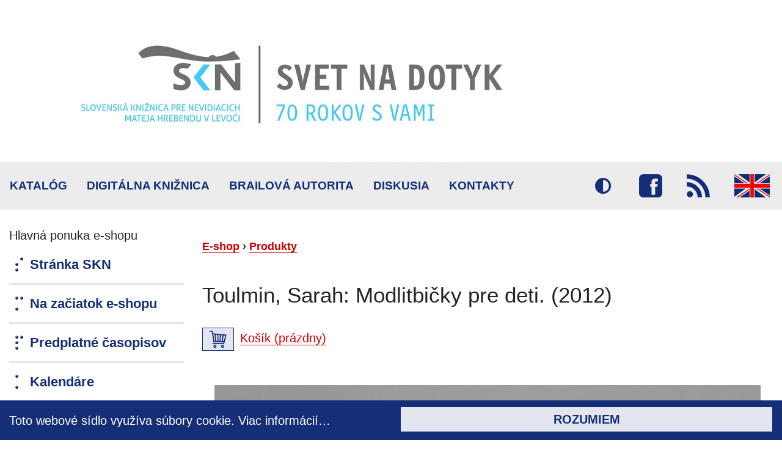

--- FILE ---
content_type: text/html
request_url: https://www.skn.sk/e-shop/produkty/toulmin-sarah-modlitbicky-pre-deti
body_size: 5977
content:
<!doctype html>
<html lang="sk">
<head>
	<meta charset="utf-8">

	<title>Produkty, Slovenská knižnica pre nevidiacich Mateja Hrebendu v Levoči</title>
	<meta name="description" property="og:description" content="">
	<meta name="author" content="Slovenská knižnica pre nevidiacich">
	<link rel="canonical" href="https://www.skn.sk/e-shop/produkty/toulmin-sarah-modlitbicky-pre-deti">

	<link rel="stylesheet" href="https://fonts.googleapis.com/css?family=Montserrat:400,700&amp;subset=latin-ext">
	<link rel="stylesheet" href="/swift_data/source/css/bootstrap.min.css">
	<link rel="stylesheet" href="/swift_data/source/css/magnific-popup.css">
	<link rel="stylesheet" href="/swift_data/source/css/css.css?v=40">
	<link rel="stylesheet" href="/swift_data/source/css/print.css?v=6" type="text/css" media="print">
        <link rel="stylesheet" href="/swift_data/source/eshop/css/eshop.css?v=12">


	<meta name="viewport" content="width=device-width, initial-scale=1, shrink-to-fit=no">
	<meta http-equiv="X-UA-Compatible" content="IE=edge">
	<!--[if IE]>
		<link href="/swift_data/source/css/bootstrap-ie9.css" rel="stylesheet">
		<script src="https://cdn.jsdelivr.net/g/html5shiv@3.7.3"></script>
	<![endif]-->
	<!--[if lt IE 9]>
		<link href="/swift_data/source/css/bootstrap-ie8.css" rel="stylesheet">
	<![endif]-->
	<link rel="apple-touch-icon" sizes="57x57" href="/swift_data/source/fav/apple-icon-57x57.png">
	<link rel="apple-touch-icon" sizes="60x60" href="/swift_data/source/fav/apple-icon-60x60.png">
	<link rel="apple-touch-icon" sizes="72x72" href="/swift_data/source/fav/apple-icon-72x72.png">
	<link rel="apple-touch-icon" sizes="76x76" href="/swift_data/source/fav/apple-icon-76x76.png">
	<link rel="apple-touch-icon" sizes="114x114" href="/swift_data/source/fav/apple-icon-114x114.png">
	<link rel="apple-touch-icon" sizes="120x120" href="/swift_data/source/fav/apple-icon-120x120.png">
	<link rel="apple-touch-icon" sizes="144x144" href="/swift_data/source/fav/apple-icon-144x144.png">
	<link rel="apple-touch-icon" sizes="152x152" href="/swift_data/source/fav/apple-icon-152x152.png">
	<link rel="apple-touch-icon" sizes="180x180" href="/swift_data/source/fav/apple-icon-180x180.png">
	<link rel="icon" type="image/png" sizes="192x192" href="/swift_data/source/fav/android-icon-192x192.png">
	<link rel="icon" type="image/png" sizes="32x32" href="/swift_data/source/fav/favicon-32x32.png">
	<link rel="icon" type="image/png" sizes="96x96" href="/swift_data/source/fav/favicon-96x96.png">
	<link rel="icon" type="image/png" sizes="16x16" href="/swift_data/source/fav/favicon-16x16.png">
	<link rel="manifest" href="/swift_data/source/fav/manifest.json">
	<meta name="msapplication-TileColor" content="#ffffff">
	<meta name="msapplication-TileImage" content="/swift_data/source/fav/ms-icon-144x144.png">
	<meta name="theme-color" content="#ffffff">
	
	<meta property="og:url" content="https://www.skn.sk/e-shop/produkty/toulmin-sarah-modlitbicky-pre-deti">
	<meta property="og:type" content="website">
	<meta property="og:title" content="Produkty, Slovenská knižnica pre nevidiacich Mateja Hrebendu v Levoči">
	<meta property="og:image" content="https://www.skn.sk/swift_data/source/obr/skn-fb-share.png">
	<meta name="fb:app_id" content="2016588031963606">

<!-- Global site tag (gtag.js) - Google Analytics -->
<script async src="https://www.googletagmanager.com/gtag/js?id=UA-62914751-1"></script>
<script>
  window.dataLayer = window.dataLayer || [];
  function gtag(){dataLayer.push(arguments);}
  gtag('js', new Date());

  gtag('config', 'UA-62914751-1');
</script>

<style>
form#into-cart,
#detail-cart-notices {
    margin: 4rem 0 0 0;
}
</style>
</head>

<body>
<!--[if lt IE 10]>
<div class="staryPrehliadac"></div>
<![endif]-->

<div id="fb-root"></div>

<script>(function(d, s, id) {
  var js, fjs = d.getElementsByTagName(s)[0];
  if (d.getElementById(id)) return;
  js = d.createElement(s); js.id = id;
  js.src = 'https://connect.facebook.net/sk_SK/sdk.js#xfbml=1&version=v2.11';
  fjs.parentNode.insertBefore(js, fjs);
}(document, 'script', 'facebook-jssdk'));</script>
	<a class="skrytaNavigacia" href="#hlavnyObsah" id="prejdiHlavnyObsah">Prejdi na hlavný obsah</a>
	<a class="skrytaNavigacia" href="#hlavnaPonuka" id="prejdiHlavnaPonuka">Prejdi na hlavnú ponuku</a>

	<div class="container hlavny">
		<header class="hlavny">
			<div class="row">
				<div class="col-md-12 hlavickaSLogom hlavickaSLogom2" id="logo">
					<a href="/" title="Úvodná stránka knižnice">
						<img src="/swift_data/source/obr/hlavicka2n2.jpg" alt="banner">
					</a>
				</div>
			</div>
		</header>
	</div>

	<button id="mobilRychleOdkazy" aria-haspopup="true" aria-expanded="false"><span>&#9660;</span> Rýchle odkazy</button>
	<nav aria-label="Rýchle odkazy">
		<div class="container-fluid vodorovnaNavigacia">
			<div class="navigacia">
				<ul class="nav">
					<li class="nav-item"><a class="nav-link ga" href="/g?url=https%3A%2F%2Fchamo.kis3g.sk%2Fsearch%2Fquery%3Ftheme%3Dleskn" data-ga="on-line-katalog">Katalóg</a></li>
					<li class="nav-item"><a class="nav-link" href="/dk">Digitálna knižnica</a></li>
					<li class="nav-item"><a class="nav-link" href="/sabp">BRAILOVÁ AUTORITA</a></li>
					<li class="nav-item"><a class="nav-link" href="/diskusia">Diskusia</a></li>
					<li class="nav-item"><a class="nav-link" href="/kontakt">Kontakty</a></li>
					<li class="nav-item"><div class="oddelovac"></div></li>
				</ul>

				<ul class="nav">
					<li class="nav-item"><a class="nav-link ikony high_contrast" href="/e-shop/produkty" onclick="dajVK(); return false;" title="Zapnúť režim vysokého kontrastu" data-toggle="tooltip" data-placement="left">Vysoký kontrast</a></li>
					<li class="nav-item"><a class="nav-link ikony facebook" href="https://www.facebook.com/Slovensk%C3%A1-kni%C5%BEnica-pre-nevidiacich-Mateja-Hrebendu-v-Levo%C4%8Di-112629575420943/" title="SKN na Facebooku" data-toggle="tooltip" data-placement="left">Facebook</a></li>
					<li class="nav-item"><a class="nav-link ikony rss" href="/dk/rss-kanaly-a-zaujimave-linky" title="RSS kanály SKN" data-toggle="tooltip" data-placement="left">RSS</a></li>
					<li class="nav-item"><a class="nav-link ikony vlajka" href="/en/about-us" title="English" data-toggle="tooltip" data-placement="left" lang="en">English</a></li>
				</ul>
			</div>
		</div>
	</nav>

	<div class="container hlavny">
		<div class="row">
			<div class="col-md-3 lavyStlpec">
				<button id="mobilHlavnaPonuka" aria-haspopup="true" aria-expanded="false" aria-controls="appmenu">&#9776; Hlavná ponuka</button>
				<nav id="hlavnaPonuka" class="velkeMenu" aria-label="Hlavná ponuka">
<h2>Hlavná ponuka e-shopu</h2>
					<ul role="menu" id="appmenu" aria-labelledby="mobilHlavnaPonuka">
<li role="presentation"><a href="/" class="bra_s" role="menuitem">Stránka SKN</a></li>
<li role="presentation"><a href="/e-shop" class="bra_n" role="menuitem">Na začiatok e-shopu</a></li>
<li role="presentation"><a href="/e-shop/produkty/predplatne-casopisov" class="bra_p" role="menuitem" aria-haspopup="true">Predplatné časopisov</a>
<ul role="menu"><li role="presentation"><a href="/e-shop/produkty/predplatne-casopisov/casopisy-v-braillovom-pisme" role="menuitem">Časopisy v Braillovom písme</a></li><li role="presentation"><a href="/e-shop/produkty/predplatne-casopisov/casopisy-v-digitalnej-forme" role="menuitem">Časopisy v digitálnej forme</a></li><li role="presentation"><a href="/e-shop/produkty/predplatne-casopisov/casopisy-vo-zvacsenej-ciernotlaci" role="menuitem">Časopisy vo zväčšenej čiernotlači</a></li><li role="presentation"><a href="/e-shop/produkty/predplatne-casopisov/zvukove-casopisy-na-cd-a-vo-formate-mp3" role="menuitem">Zvukové časopisy na CD a vo formáte mp3</a></li></ul>
</li><li role="presentation"><a href="/e-shop/produkty/kalendare" class="bra_k" role="menuitem" aria-haspopup="true">Kalendáre</a>
<ul role="menu"><li role="presentation"><a href="/e-shop/produkty/kalendare/brail" role="menuitem">Brail</a></li><li role="presentation"><a href="/e-shop/produkty/kalendare/kombinovany-braillo-ciernotlac" role="menuitem">Kombinované (brail, reliéf, čiernotlač)</a></li><li role="presentation"><a href="/e-shop/produkty/kalendare/zvacsena-ciernotlac" role="menuitem">Zväčšená čiernotlač</a></li></ul>
</li><li role="presentation"><a href="/e-shop/produkty/knihy-v-braillovom-pisme" class="bra_k" role="menuitem" aria-haspopup="true" aria-expanded="true">Knihy</a>
<ul role="menu" class="expanded"><li role="presentation"><a href="/e-shop/produkty/knihy-v-braillovom-pisme/beletria" role="menuitem">Beletria</a></li><li role="presentation"><a href="/e-shop/produkty/knihy-v-braillovom-pisme/kucharky-vyziva" role="menuitem">Kuchárske knihy, výživa, životospráva</a></li><li role="presentation"><a href="/e-shop/produkty/knihy-v-braillovom-pisme/nabozenska-duchovna" role="menuitem">Náboženská a duchovná literatúra</a></li><li role="presentation"><a href="/e-shop/produkty/knihy-v-braillovom-pisme/naucna-literatura" role="menuitem">Náučná literatúra</a></li><li role="presentation"><a href="/e-shop/produkty/knihy-v-braillovom-pisme/obrazkove-knihy" class="vybrate" role="menuitem">Obrázkové knihy pre deti (bodová aj reliéfna grafika)</a></li><li role="presentation"><a href="/e-shop/produkty/knihy-v-braillovom-pisme/poezia" role="menuitem">Poézia</a></li><li role="presentation"><a href="/e-shop/produkty/knihy-v-braillovom-pisme/deti-mladez" role="menuitem">Pre deti a mládež</a></li><li role="presentation"><a href="/e-shop/produkty/knihy-v-braillovom-pisme/ucebnice-pre-zakladne-skoly" role="menuitem">Učebnice pre základné školy</a></li><li role="presentation"><a href="/e-shop/produkty/knihy-v-braillovom-pisme/vzdelavanie" role="menuitem">Vzdelávanie</a></li></ul>
</li><li role="presentation"><a href="/e-shop/produkty/sluzby" class="bra_s" role="menuitem" aria-haspopup="true">Služby</a>
<ul role="menu"><li role="presentation"><a href="/e-shop/produkty/sluzby/dalsie-sluzby" role="menuitem">Ďalšie služby</a></li><li role="presentation"><a href="/e-shop/produkty/sluzby/prespolocnosti" role="menuitem">Pre spoločnosti</a></li><li role="presentation"><a href="/e-shop/produkty/sluzby/tlac" role="menuitem">Preklady a tlač</a></li></ul>
</li><li role="presentation"><a href="/e-shop/produkty/tovary" class="bra_t" role="menuitem" aria-haspopup="true">Tovar a spotrebný materiál</a>
<ul role="menu"><li role="presentation"><a href="/e-shop/produkty/tovary/hmataky-z-atelieru-atelion" role="menuitem">Hmatáky z ateliéru ATELION</a></li><li role="presentation"><a href="/e-shop/produkty/tovary/pohladnice" role="menuitem">Pohľadnice</a></li><li role="presentation"><a href="/e-shop/produkty/tovary/spotrebnymaterial" role="menuitem">Spotrebný materiál</a></li></ul>
</li><li role="presentation"><a href="/e-shop/produkty/galeria" class="bra_g" role="menuitem" aria-haspopup="true">Galéria našich produktov</a>
<ul role="menu"><li role="presentation"><a href="/e-shop/produkty/galeria/galeria-exterierove-riesenia" role="menuitem">Exteriérové riešenia tabúľ či popisov v Braillovom písme, čiernotlači, reliéfnej grafike</a></li><li role="presentation"><a href="/e-shop/produkty/galeria/galeria-tlacoviny" role="menuitem">Tlačoviny, polygrafické výrobky a iné materiály na objednávku</a></li></ul>
</li>
<li role="presentation"><a href="https://www.youtube.com/watch?v=NQvDs2RlO8Q&t=124s" class="bra_v">Video návod pre prácu s e-shopom SKN</a></li>
					</ul>
				</nav>

<section class="prihlasenie">
    <h3 class="nadpisSekcie"><img src="/swift_data/source/obr/prihlasenie.png" alt=""> Prihlásenie a registrácia</h3>

    <div id="notices_eshop"><!-- segment_notices_eshop -->
        
        <!-- segment_notices_eshop --></div>
    <form class="ajax" id="eshop_prihlasenie" action="/e-shop/produkty" method="post" data-busy="form#eshop_prihlasenie" aria-label="Prihlásenie do e-shopu" autocomplete="off">
        <input class="text-input" data-invalid-text="Zadajte vaše prihlasovacie meno do e-shopu." type="text" placeholder="Meno" title="Meno" name="prihlasovacie_meno_eshop" id="login_prihlasovacie_meno" required>
        <input class="text-input" data-invalid-text="Zadajte vaše heslo do e-shopu." type="password" placeholder="Heslo" title="Heslo" name="heslo_eshop" id="login_heslo" autocomplete="off" required>

        <label><input type="checkbox" name="zapamatat" value="1"> Zapamätať prihlásenie</label>
        <button type="submit">Prihlásiť</button>
    </form>

    <p><a class="tucne odkaz" href="/e-shop/registracia">Registrácia do e-shopu</a></p>
    <p><a class="tucne odkaz" href="/e-shop/zabudol-som-heslo">Zabudli ste heslo? Kliknite sem!</a></p>
</section>

				<section role="search">
					<h3 class="nadpisSekcie"><img src="/swift_data/source/obr/lupa.png" alt=""> Vyhľadávanie</h3>
					<form action="/e-shop/produkty" method="get" id="eshop_vyhladavanie_form">
						<input class="text-input" type="text" placeholder="Hľadaný výraz" title="Hľadaný výraz" name="text" value="">
						<button type="submit">Vyhľadaj</button>
					</form>
				</section>
			</div>

			<div class="col">
				<main class="dalsia" id="hlavnyObsah">
<nav class="omrvinky" aria-label="omrvinková navigácia"><a href="/e-shop">E-shop</a> › <a href="/e-shop/produkty">Produkty</a></nav>



<article>

<h1>Toulmin, Sarah: Modlitbičky pre deti. (2012)</h1>

<div id="eshop-cart-info"><!-- segment_eshop-cart-info -->
<div class="eshop-cart-info">
    <a href="/e-shop/kosik" class="button"><img src="/swift_data/source/eshop/icon/kosik.png" class="cart-img" alt="košík, ilustračný obrázok"></a><a href="/e-shop/kosik">Košík (prázdny)</a>
    
</div>
<!-- segment_eshop-cart-info -->
</div><div>
<img src="/swift_data/source/eshop/foto/20231116_132533 Modlitbičky pre deti.jpg" alt="Ilustračný záber na reliéfny obrázok v knižke." style="float: left;">
<strong>publikácie pre deti (1 zväzok)</strong>
<p>Knižka s inšpirujúcimi modlitbami pre deti</p>

</div>
<form action="/e-shop/produkty/toulmin-sarah-modlitbicky-pre-deti" method="post" id="into-cart" class="ajax" autocomplete="off">
<p>Formát: reliéf</p><input type="hidden" name="format" value="3" data-price="6" data-price-old="6" data-single="1">



<p>
    <br>
    Cena: <span id="product-price"> 6,00 &euro;</span>
</p>
<p>
    <button type="submit">Vložiť do košíka</button>
</p>
<div id="detail-cart-notices186" aria-live="polite"><!-- segment_detail-cart-notices186 -->

<!-- segment_detail-cart-notices186 --></div>
</form>

</article>



					<div class="spodneOdkazy">
						<a href="#logo">Na začiatok stránky</a> <a href="/e-shop/produkty" onclick="window.print();return false;">Tlač stránky</a>
					</div>
				</main>
			</div>
		</div>
	</div>
	<footer>
			<!--a data-url="http://skn.sk" target="_blank" onclick="window.open(this.href, '', 'menubar=no,toolbar=no,resizable=yes,scrollbars=yes,height=150,width=200');return false;" href="https://www.facebook.com/sharer/sharer.php?u=http%3A//skn.sk/" class="share-facebook">zdieľaj na facebooku</a-->
	
			<strong>&copy; 2026 Slovenská knižnica pre nevidiacich Mateja Hrebendu v Levoči.</strong><br>
			<div class="pers">
				Web dizajn, analýza prístupnosti a redakčný systém SwiftSite od spoločnosti ELET.<br>
				<strong>Posledná aktualizácia: 15. 8. 2022.</strong><br>
				Webmaster: <a href="mailto:webmaster@skn.sk">webmaster@skn.sk</a>, <a href="/ostatne/informacie-o-pristupnosti">Informácie o prístupnosti</a>, <a href="/ostatne/mapa-stranky">Mapa stránky</a>
			</div>
	</footer>



	<script src="/swift_data/source/js/jquery.min.js"></script>
	<script src="/swift_data/source/js/popper.min.js"></script>
	<script src="/swift_data/source/js/bootstrap.min.js"></script>
	<script src="/swift_data/source/js/jquery.magnific-popup.min.js"></script>
	<script src="/swift_data/source/js/js.cookie.min.js"></script>
	<script src="/swift_data/source/js/js.js?v=2.7"></script>
	<script src="/swift_data/source/eshop/js/eshop.js?v=1.6"></script>
<script>
function calculatePrice()
{
    var price = 0;
    var priceOld = 0;
    var single = 1;

    var format = $("form#into-cart [name='format']");
    var year = $("form#into-cart [name='year']");

    var elemFormat = null;
    var elemYear = null;

    if (format.is("select")) {
        elemFormat = format.children("option:selected");
    } else if (format.is("input")) {
        elemFormat = format;
    }

    if (year.is("select")) {
        elemYear = year.children("option:selected");
    } else if (year.is("input")) {
        elemYear = year;
    }

    if (elemFormat) {
        var formatPrice = elemFormat.data("price");
        var formatPriceOld = elemFormat.data("price-old");
        var formatSingle = elemFormat.data("single");
    
        if (elemYear && elemYear.val() === "1") {
            price = formatPriceOld;
            priceOld = formatPrice;
        } else {
            price = formatPrice;
            priceOld = formatPriceOld;
        }
        single = formatSingle;
    }
    
    return [price, priceOld, single];
}

function refreshPrice()
{
    var prices = calculatePrice();
    
    var html = "";
    
    if (!prices[2]) {
        html += "od ";
    }
    
    html += formatPrice(prices[0]);
    
    if (prices[1] && prices[1] > prices[0]) {
        html += ", pôvodná cena: " + formatPrice(prices[1])
    }
    
    $("#product-price").html(html);
}

function formatNumber(number)
{
    return number.toString().replace(/(\d)(?=(\d{3})+(?!\d))/g, '$1 ');
}

function formatPrice(price, strip)
{
    var number = formatNumber((Math.round(price * 100) / 100).toFixed(2));
    var p = number.replace(".", ",");
    
    if (strip) {
        p = p.replace(/,0+$/, "");
    }

    return p + " &euro;";
}

$(function() {
    $("form#into-cart").on("change", "select[name='format'], select[name='year']", function() {
        refreshPrice();
    });
    $("body")
    .on("submit", "form.ajax2", function(e) {
        e.preventDefault();

        var form2 = this;
        var form = $(form2);

        setBusy($(form.data("busy")));

        var formData = new FormData(form2);
        
        $.ajax({
            method: form.attr("method"),
            url: form.attr("action"),
            processData: false,
            contentType: false,
            data: formData
        })
        .done(function(data) {
            if (data.redirect) {
                window.location.replace(data.redirect);
            } else {
                if (typeof data["segments"] !== "undefined")
                    updateSegments(data['segments']);

                removeBusy();
            }
        });
    })
    .on("change", "#priloha", function() {
        $("#priloha-filename").html("Zvolený súbor: " + $(this).val().split('\\').pop());
    })
    ;
})
</script>


<div id="cookies">
    <div class="row">
        <div class="col-md-6">
            <p>Toto webové sídlo využíva súbory cookie. <a href="/zasady-pouzivania-cookied">Viac informácií&hellip;</a></p>
        </div>
        <div class="col-md-6">
            <button onclick="zatvorCookie();">Rozumiem</button>

<!--[if lt IE 10]>
<script src="/swift_data/source/js/iejs.js"></script>
<![endif]-->
        </div>
    </div>
</div>

</body>
</html>















--- FILE ---
content_type: text/css
request_url: https://www.skn.sk/swift_data/source/eshop/css/eshop.css?v=12
body_size: 384
content:
.hidden {
  display: none !important;
}
#hlavnyObsah .eshop-cart-info a.button {
    display: initial;
    padding-bottom: 9px;
    margin-right: 10px;
}
#hlavnyObsah .eshop-cart-info a.button:hover {
    background-color: #e3e6ef !important;
}
#hlavnyObsah .eshop-cart-info a.button img {
    border: 0 !important;
    height: 30px !important;
}
main {
    max-width: 1210px;
}
section.prihlasenie {
    margin-bottom: 130px;
}
#eshop-cart-info {
    margin-bottom: 40px;
}
table.my-orders h2 {
  margin: inherit;
  font-size: inherit;
  line-height: inherit;
}
#kosik-form input.product-coupon,
#kosik-form button,
#kosik-form a.button {
  display: inline-block;
  width: auto;
  max-width: 265px;
  margin-bottom: 0;
  margin-top: 0;
}
#kosik-form label {
  width: auto;
  margin-bottom: 0;
}
.cart-actions ul {
  list-style-type: none;
  padding: 0;
  margin: 0;
}

--- FILE ---
content_type: application/javascript
request_url: https://www.skn.sk/swift_data/source/js/js.js?v=2.7
body_size: 3672
content:
$(function() {
    // &#9650; hore
    // &#9660; dole
    $('[data-toggle="tooltip"]').tooltip()

    if (!readCookie("skn-cookie")) {
        $('#cookies').show()
    }

    $('#appmenu li > a[aria-haspopup="true"]').each(function() {
        var el = $(this)
        if (typeof el.attr('aria-expanded') === "undefined" || el.attr('aria-expanded') !== "true") {
            el.attr('aria-expanded', 'false');
        }
    });

    $("a[accesskey]").each(function() {
      const a = $(this);
      a.attr("aria-keyshortcuts", getShortcutKey(a.attr("accesskey")));
    });

    $.extend(true, $.magnificPopup.defaults, {
        tClose: 'Zatvor (Esc)', // Alt text on close button
        tLoading: 'Načítavam...', // Text that is displayed during loading. Can contain %curr% and %total% keys
        gallery: {
            tPrev: 'Predošlé (Klávesa doľava)', // Alt text on left arrow
            tNext: 'Nasledujúce (Klávesa doprava)', // Alt text on right arrow
            tCounter: '%curr% z %total%' // Markup for "1 of 7" counter
        },
        image: {
            tError: '<a href="%url%">Obrázok</a> sa nedá načítať.' // Error message when image could not be loaded
        },
        ajax: {
            tError: '<a href="%url%">Obrázok</a> sa nedá načítať.' // Error message when ajax request failed
        }
    });
    $('.popup-gallery').magnificPopup({
        delegate: 'a',
        type: 'image',
        tLoading: 'Načítavam...',
        mainClass: 'mfp-img-mobile',
        gallery: {
            enabled: true,
            navigateByImgClick: true,
            preload: [0, 1] // Will preload 0 - before current, and 1 after the current image
        },
        image: {
            tError: '<a href="%url%">Obrázok #%curr%</a> sa nedal načítať',
            titleSrc: 'title'
        }
    });

    $('#appmenu li > a[aria-haspopup="true"]').on('click', function(e) {
        e.preventDefault()

        $('#appmenu li > a[aria-haspopup="true"]').each(function(el) {
            $(this).attr('aria-expanded', 'false')
            $(this).parent().find('ul').hide();
        })

        if ($(this).attr('aria-expanded') === 'false') {
            $(this).attr('aria-expanded', 'true');
            $(this).parent().find('ul').show();
        } else {
            $(this).attr('aria-expanded', 'false');
            $(this).parent().find('ul').hide();
        }
    });

    $("body")
        .on('click', '#mobilRychleOdkazy', function(e) {
            var el = $('.navigacia .nav:first-child')
            el.toggle()

            if (!el.hasClass('otvorene')) {
                $(this).find('span').html('&#9650;')
                el.addClass('otvorene')
                $(this).attr('aria-expanded', 'true')
                el.show()
                $('.navigacia .nav:first-child > li:first-child a').focus()
            } else {
                $(this).find('span').html('&#9660;')
                el.removeClass('otvorene')
                $(this).attr('aria-expanded', 'false')
                el.hide()
            }
        })
        .on('click', '#mobilHlavnaPonuka', function(e) {
            var el = $('#mobilHlavnaPonuka')
            if (!el.hasClass('otvorene')) {
                el.addClass('otvorene')
                $(this).attr('aria-expanded', 'true')
                $('.velkeMenu').css('display', 'block !important')
                document.getElementsByClassName('velkeMenu')[0].style.setProperty('display', 'block', 'important')
                $('#appmenu > li:first-child > a').focus()
            } else {
                el.removeClass('otvorene')
                $(this).attr('aria-expanded', 'false')
                document.getElementsByClassName('velkeMenu')[0].style.setProperty('display', 'none', 'important')
            }
        })
        .on('click', '#mobilUzitocneInformacie', function(e) {
            var el = $('.rychleOdkazy')
            if (!el.hasClass('otvorene')) {
                $(this).find('span').html('&#9650;')
                $('.rychleOdkazy').show()
                el.addClass('otvorene')
                $(this).attr('aria-expanded', 'true')

                $('.rychleOdkazy ul > li:first-child a').focus()
            } else {
                el.removeClass('otvorene')
                $(this).find('span').html('&#9660;')
                $(this).attr('aria-expanded', 'false')
                $('.rychleOdkazy').hide()
            }
        })
        .on("click", "a.ga", function(e) {
            var title = $(this).text();
            var path = $(this).data("ga") ? $(this).data("ga") : title;

            console.log(title + " " + path);

            gtag("config", "UA-62914751-1", {
                'page_title': $(this).text(),
                'page_path': "/virtual/" + path
            });
        })
        .on("submit", "form.ajax", function(e) {
            e.preventDefault();

            var form = $(this);

            setBusy($(form.data("busy")));

            $.ajax({
                method: form.attr("method"),
                url: form.attr("action"),
                data: form.serialize()
            })
                .done(function(data) {
                    if (data.redirect) {
                        window.location.replace(data.redirect);
                    } else {
                        if (typeof data["segments"] !== "undefined")
                            updateSegments(data['segments']);

                        removeBusy();
                    }
                });
        })
        .on("submit", "form#vyhladavanie_form", function(e) {
            e.preventDefault();

            var form = $(this);

            var url = form.attr("action");
            var text = form.find("input[name='text']").val();

            if (text === "")
                return;

            url += "/" + encodeURIComponent(encodeURIComponent(text));

            window.location.replace(url);
        })
        .on("click", "a.ajax", function(e) {
            e.preventDefault();

            var a = $(this);

            $.ajax({
                method: "get",
                url: a.attr("href")
            })
                .done(function(data) {
                    if (data.redirect) {
                        window.location.replace(data.redirect);
                    } else {
                        if (typeof data["segments"] !== "undefined")
                            updateSegments(data['segments']);
                    }
                });
        });
    
    $("ul")
        .on("keydown", "[aria-haspopup='true']", function(e) {
            if (e.which !== 13 && e.which !== 32) {
                return;
            }

            e.preventDefault();
            $(this).parent().find('ul').eq(0).toggle().find('li:first-child a').eq(0).focus();
        })
    ;

    $("#anketa").on("click", "a[href^='?odpoved=']", function(e) {
        e.preventDefault();

        var _this = $(this);
        var anketa = _this.closest("#anketa");

        _this.tooltip('hide');

        setBusy(anketa);

        $.ajax({
            method: "GET",
            url: _this.attr("href")
        }).done(function(data) {
            updateSegments(data["segments"]);
            anketa.find('[data-toggle="tooltip"]').tooltip();
        });
    });

    $("#login_prihlasovacie_meno")
        .on("invalid", function(e) {
            $("#login_prihlasovacie_meno_notice").remove();
            $("<div class='alert alert-danger' role='alert' id='login_prihlasovacie_meno_notice' aria-live='polite'>" + $(this).data("invalid-text") + "</div>").insertAfter($(this));
        })
        .on("keypress", function(e) {
            $("#login_prihlasovacie_meno_notice").remove();
        });
    $("#login_heslo")
        .on("invalid", function(e) {
            $("#login_heslo_notice").remove();
            $("<div class='alert alert-danger' role='alert' id='login_heslo_notice' aria-live='polite'>" + $(this).data("invalid-text") + "</div>").insertAfter($(this));
        })
        .on("keypress", function(e) {
            $("#login_heslo_notice").remove();
        });

    $("form input[type='email']")
        .on("invalid", function() {
            $(this).next("div.alert").remove();
            var invalid_text = 'Zadajte e-mailovú adresu.';
            if (typeof $(this).data("invalid-text") !== "undefined") {
                invalid_text = $(this).data("invalid-text");
            }
            $("<div class='alert alert-danger' role='alert' aria-live='polite'>" + invalid_text + "</div>").insertAfter($(this));
        })
        .on("keypress", function() {
            $(this).next("div.alert").remove();
        });

    $('.VK').show()
});

function zatvorCookie() {
    $('#cookies').hide()

    var oneMinute = new Date(new Date().getTime() + (31536000000));
    Cookies.set('skn-cookie', 'suhlasim', {
        expires: oneMinute,
        SameSite: "Strict",
        secure: true
    });
}

/*
function mojclick(ev, klavesa) {
    prevdef = false
    var attr = $(ev.target).attr('aria-haspopup');

    // For some browsers, `attr` is undefined; for others, `attr` is false. Check for both.
    if (typeof attr !== "undefined" && attr !== false) {
        ev.preventDefault()
        $(ev.target).parent().find('ul').toggle().find('li:first-child a').focus()
    }
}

var keys = {
    tab: 9,
    enter: 13,
    esc: 27,
    space: 32,
    left: 37,
    up: 38,
    right: 39,
    down: 40
};
var prevdef = false;

document.addEventListener("keydown", function(event) {
    switch (event.keyCode) {
        case keys.enter:
            mojclick(event, 'klavesa')
            break;
        case keys.space:
            prevdef = true
            mojclick(event, 'klavesa')
            break;
    }
    if (prevdef) {
        event.preventDefault();
        event.stopPropagation();
    }
    return false;
});
*/

function updateSegments(data) {
    for (name in data)
        $("#" + name).html(data[name]);
}

function setBusy(elem, left, top) {
    removeBusy();

    if (typeof left === "undefined")
        left = "center";
    if (typeof top === "undefined")
        top = "center";

    elem.prepend('<div id="busy" style="height: ' + elem.outerHeight() + 'px; background-position: ' + left + ' ' + top + '"></div>');
}

function removeBusy() {
    $("div#busy").remove()
}

function scrollToElem(elem_selector, dy, speed, only_off) {
    if ($(elem_selector).length === 0)
        return;

    var elem = $(elem_selector).first();

    if (typeof only_off === "undefined")
        only_off = false;
    if (typeof dy === "undefined")
        dy = 0;
    if (typeof speed === "undefined")
        speed = 1000;

    if (only_off) {
        var w = $(window),
            viewTop = w.scrollTop(),
            viewBottom = viewTop + w.height(),
            _top = elem.offset().top,
            _bottom = _top + elem.height();

        if ((_bottom <= viewBottom) && (_top >= viewTop))
            return;
    }

    var page = $("html, body");

    page.on("scroll mousedown wheel DOMMouseScroll mousewheel keyup touchmove", function() {
        page.stop();
    });

    page.animate({
        scrollTop: elem.offset().top - dy
    }, speed, function() {
        page.off("scroll mousedown wheel DOMMouseScroll mousewheel keyup touchmove");
    });
}

function bookRefresh(url) {
    $.ajax({
        method: "get",
        url: url
    })
        .done(function(data) {
            if (data.redirect) {
                window.location.replace(data.redirect);
            } else {
                if (typeof data["segments"] !== "undefined")
                    updateSegments(data['segments']);
            }
        });
}

function createCookie(name, value, days) {
    var expires = "";
    if (days) {
        var date = new Date();
        date.setTime(date.getTime() + (days * 24 * 60 * 60 * 1000));
        expires = "; expires=" + date.toUTCString();
    }
    document.cookie = name + "=" + value + expires + "; path=/";
}

function readCookie(name) {
    var nameEQ = name + "=";
    var ca = document.cookie.split(';');
    for (var i = 0; i < ca.length; i++) {
        var c = ca[i];
        while (c.charAt(0) == ' ') c = c.substring(1, c.length);
        if (c.indexOf(nameEQ) == 0) return c.substring(nameEQ.length, c.length);
    }
    return null;
}

function eraseCookie(name) {
    createCookie(name, "", -1);
}

function dajVK() {
    if (!readCookie("skn-vk") || readCookie("skn-vk") == "0") {
        $('html').addClass('VK')
        createCookie("skn-vk", "1")
        $('.VK').show()
    } else {
        $('html').removeClass('VK')
        createCookie("skn-vk", "0")
        $('.VK').show()
    }
}

function playGong() {
    var elem = document.getElementById("gong-audio");

    if (elem)
        elem.play();
}

function sansan(text)
{
    return text.replaceAll("&", "&amp;").replaceAll("<", "&lt;").replaceAll(">", "&gt;").replaceAll('"', "&quot;")
        .replaceAll('`', "&#x60;").replaceAll("'", "&#x27;");
}

function getShortcutKey(platformKey) {
  if (/mac/i.test(navigator.userAgent)) {
    return `Control+Option+${platformKey}`;
  } else {
    return `Alt+Shift+${platformKey}`;
  }
}


--- FILE ---
content_type: application/javascript
request_url: https://www.skn.sk/swift_data/source/eshop/js/eshop.js?v=1.6
body_size: 208
content:
$(function() {
    $("body").on("click", "#cart-delete-button", function() {
        $("#cart-delete-confirm").removeClass("hidden");
        $("#cart-delete-yes").focus();
    });
    $("#cart-delete-confirm").on("click", "#cart-delete-yes", function() {
        window.location.href = '/e-shop/kosik?odstranit_vsetko=1';
    })
    .on("click", "#cart-delete-no", function() {
        $("#cart-delete-confirm").addClass("hidden");
    });
});